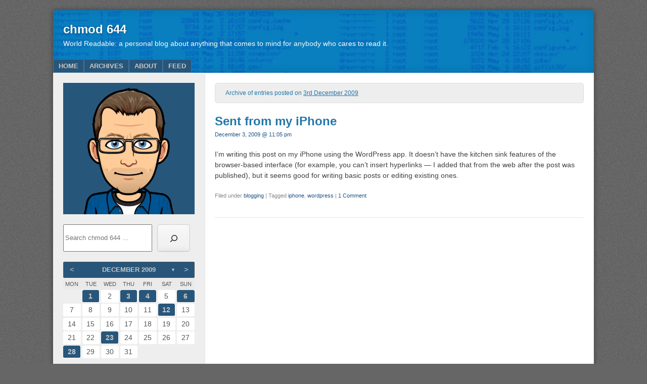

--- FILE ---
content_type: text/css
request_url: https://www.windracer.net/blog/wp-content/plugins/archives-calendar-widget/themes/arw-theme1.css?ver=1.0.15
body_size: 1849
content:
.calendar-archives {
    position: relative;
    width: 100%;
	font-size: 13px;
}

.calendar-archives * {
    box-sizing: border-box !important;
}

.calendar-archives a,
.calendar-archives a:focus,
.calendar-archives a:active {
    outline: none !important;
}

.calendar-archives.arw-theme1 .calendar-navigation {
    position: relative;
    display: table;
    width: 100%;
}

.calendar-archives.arw-theme1 .prev-year,
.calendar-archives.arw-theme1 .next-year,
.calendar-archives.arw-theme1 .menu-container {
    display: table-cell;
    height: 100%;
    vertical-align: middle;
}

.calendar-archives.arw-theme1 > .archives-years {
    position: relative;
    overflow: hidden;
}

.calendar-archives.arw-theme1 .year {
    position: absolute;
    top: 0;
    left: 0;
    margin-left: -100%;
    width: 100%;
    z-index: 0;
}

.calendar-archives.arw-theme1 .year-link {
    display: none;
}

.calendar-archives.arw-theme1 .year.last {
    position: relative;
}

.calendar-archives.arw-theme1 .year.current {
    margin-left: 0;
    z-index: 1;
}

.settings_page_Arrchives_Calendar_Widget #TB_ajaxContent, .arcw-preview-zone {
    background-color: #FFFFFF;
}

.calendar-archives a {
    text-decoration: none;
}

.calendar-archives.arw-theme1 .calendar-navigation {
    height: 30px !important;
    margin: 0px 0px 1px 0px;

    color: #ffffff;
	font-size: 13px;

    border-top: 1px;
    border-right: 1px;
    border-bottom: 1px;
    border-left: 1px;
    border-style: solid;
    border-color: #555555;

    border-radius: 2px;

	background-color: #27567a;
}

.calendar-archives.arw-theme1 .menu-container.months {
    /* (03/05/2016, JCR) - uppercase, set non-hover text color */
	font-weight:bold;
    text-transform:uppercase;
    color: #c6c8c9;
}

.calendar-archives.arw-theme1 .menu-container.months:hover {
    /* (03/05/2016, JCR) - hide underline, hover text white */
	text-decoration: none;
    color: #ffffff;
}

.calendar-archives.arw-theme1 .prev-year,
.calendar-archives.arw-theme1 .next-year {
    width: 32px;
    border-radius: 5px;
    font-size: 15px;
	line-height: 30px;
    text-align: center;
    color: #ffffff;
}

.calendar-archives.arw-theme1 .prev-year > span,
.calendar-archives.arw-theme1 .next-year > span {
	display: block;
	line-height: 30px;
	/* (03/05/2015, JCR) - non-hover color set */
	color: #c6c8c9;
    /* (09/13/2021, JCR) - hide underline */
	text-decoration: none;
}

.calendar-archives.arw-theme1 .prev-year:hover,
.calendar-archives.arw-theme1 .next-year:hover {
	color: #ffffff;
    background-color: #417196;
    /* (03/05/2016, JCR) - hide underline */
	text-decoration: none;
}

.calendar-archives.arw-theme1 .prev-year:hover span,
.calendar-archives.arw-theme1 .next-year:hover span {
	color: #ffffff;
    /* (09/13/2021, JCR) - hide underline */
	text-decoration: none;
}

.calendar-archives.arw-theme1 .prev-year.disabled,
.calendar-archives.arw-theme1 .next-year.disabled {
    opacity: 0.4;
    cursor: default;
    /* (09/13/2021, JCR) - hide underline */
	text-decoration: none;
}

.calendar-archives.arw-theme1 .prev-year.disabled:hover,
.calendar-archives.arw-theme1 .next-year.disabled:hover {
    background: none;
    color: #c6c8c9;
    /* (09/13/2021, JCR) - hide underline */
	text-decoration: none;
}

.calendar-archives.arw-theme1 .prev-year {
    /* (09/13/2021, JCR) - remove white line between prev button and month/year (0px instead of 1px) */
    border-right: 0px #FFFFFF solid;
    border-bottom-right-radius: 0;
    border-top-right-radius: 0;
    /* (09/13/2021, JCR) - hide underline */
	text-decoration: none;
}

.calendar-archives.arw-theme1 .next-year {
    /* (09/13/2021, JCR) - remove white line between prev button and dropdown (0px instead of 1px) */
    border-left: 0px #FFFFFF solid;
    border-bottom-left-radius: 0;
    border-top-left-radius: 0;
    /* (09/13/2021, JCR) - hide underline */
	text-decoration: none;
}

.calendar-archives.arw-theme1 .menu-container {
    position: relative;
    height: 30px;
    padding: 0;
    text-align: center;
    text-transform: capitalize;
}

.calendar-archives.arw-theme1 .menu-container:hover {
    background-color: #417196;
}

.calendar-archives.arw-theme1 .menu-container > a.title {
    display: block;
    height: 30px;
    line-height: 30px;
	/* (03/06/2016,JCR - changed color from white */
    color: #c6c8c9;
    vertical-align: middle;
}

/* (03/06/2016, JCR) _ added section for month hover, set color to white, turn off underline */
.calendar-archives.arw-theme1 .menu-container > a.title:hover {
    color: #ffffff;
	text-decoration: none;
}

.calendar-archives.arw-theme1 .menu-container > ul,
.calendar-archives.arw-theme1 .menu-container > ul > li {
    margin: 0;
    padding: 0;
}

.calendar-archives.arw-theme1 .menu-container > ul.menu {
    position: absolute;
    display: none;
    width: 100%;
    top: 0;
    overflow: hidden;
    border-radius: 5;
    box-shadow: 0 0 10px 0 #000000;
    background: #FFFFFF;
    z-index: 99;
}

.calendar-archives.arw-theme1 .menu-container li {
    display: block;
}

.calendar-archives.arw-theme1 .menu-container li > a {
    display: block;
    height: 30px;
    line-height: 30px;
    color: #7e7e7e;
}

.calendar-archives.arw-theme1 .menu-container li > a:hover {
    cursor: pointer;
    color: #FFFFFF;
    background: #417196;
	/* (03/06/2016, JCR) - turn off underline on month list menu */
	text-decoration: none;
}

.calendar-archives.arw-theme1 .menu-container li > a.selected {
    color: #FFFFFF;
    background: #7e7e7e;
	/* (09/13/2021, JCR) - turn off underline */
	text-decoration: none;
}

.calendar-archives.arw-theme1 .menu-container li > a.selected:hover {
    text-decoration: none;
    cursor: default;
    color: #FFFFFF;
    background: #7e7e7e;
}

.calendar-archives.arw-theme1 .arrow-down {
    position: absolute;
    width: 20px;
    height: 30px;
    line-height: 30px;
    top: 0;
    right: 0;
    font-family: Verdana, Arial, Helvetica, sans-serif;
    font-size: 9px;
    color: ;
    cursor: pointer;
    /* (09/13/2021, JCR) - remove white line between month/year and dropdown (0px instead of 1px */
	border-left: 0px #ffffff solid;
}

.calendar-archives.arw-theme1 .arrow-down:hover {
	border-color: #FFFFFF !important;
    background-color: #417196;
}

.calendar-archives.arw-theme1 .menu-container:hover > .arrow-down {
    /* (09/13/2021, JCR) - remove white line between month/year and dropdown (0px instead of 1px */
    border-left: 0px #ffffff solid;
}

.calendar-archives.arw-theme1 > .archives-years {
    background-color: transparent;
}

.calendar-archives.arw-theme1 .month,
.calendar-archives.arw-theme1 .day {
    position: relative;
    display: block;
    overflow: hidden;
    float: left;
    float: left;
    color: #555555;
    background-color: #ffffff;
    border-bottom: 1px transparent solid;
    border-right: 1px transparent solid;
    border-radius: 3px;

	margin-bottom: 1%;
	margin-right: 1%;
}

.calendar-archives.arw-theme1 .month.has-posts a,
.calendar-archives.arw-theme1 .day.has-posts a {
    display: block;
    width: 100%;
    height: 100%;
    color: #c6c8c9;
    border-radius: 3px;
    /*border-bottom: 3px solid #b93207;*/
	background-color: #27567a;
}

.calendar-archives.arw-theme1 .month.has-posts a:hover,
.calendar-archives.arw-theme1 .day.has-posts a:hover {
	background-color: #417196;
	color: #FFFFFF;
}

.calendar-archives.arw-theme1 .month.last,
.calendar-archives.arw-theme1 .day.last {
    border-right: none !important;
    margin-right: 0 !important;
}

.calendar-archives.arw-theme1 .month {
    width: 24.25%;
    height: 50px;
}

.calendar-archives.arw-theme1 .month-name {
    text-transform: capitalize;
    font-size: 16px;
    font-weight: 400;
    display: block;
    position: absolute;
    top: 6px;
    left: 8px;
	color: 
}

.calendar-archives.arw-theme1 .postcount {
	display: none;
	color: #CCCCCC;
}

.calendar-archives.arw-theme1 .month.has-posts .postcount {
    display: block;
	color: #FFFFFF;
}

.calendar-archives.arw-theme1 .month.has-posts:hover .postcount {
	color: #FFFFFF;
}

.calendar-archives.arw-theme1 .postcount {
	position: absolute;
    right: 6px;
    bottom: 6px;
	font-size: 14px;
}

.calendar-archives.arw-theme1 .postcount .number {
    font-size: 9px;
}

.calendar-archives.arw-theme1 .postcount .count-text {
    font-size: 9px;
	
}

.calendar-archives.arw-theme1 .day {
    width: 13.427857142857142% !important;
    height: 25px;
	font-size: 14px;
	line-height: 25px;
    text-align: center;
	font-weight: normal;
}

.calendar-archives.arw-theme1 .day.today {
	border-bottom: 4px solid#f0ad4e;;
}

.calendar-archives.arw-theme1 .day.has-posts a {
    height: 25px;
    text-decoration: none;
	font-weight: bold;
}

.calendar-archives.arw-theme1 .day.noday {
	box-shadow: none;
    background: none !important;
	border-bottom: 1px transparent solid;
    border-right: 1px transparent solid;
}

.calendar-archives.arw-theme1 .day.weekday {
    display: inline-block;
	padding: 0;
	height: 22px;
	line-height: 22px;
    border: none;
    font-size: 11px;
	font-weight: normal;
    color: #555555;
    text-transform: uppercase;
    box-shadow: none;
    background: none !important;
}

.calendar-archives.arw-theme1 .week-row {
    margin: 0;
    padding: 0;
    overflow: hidden;
    background: transparent;
}

.calendar-archives.arw-theme1 .week-row.weekdays {
	height: 22px;
	line-height: 22px;
    margin-bottom: 1px;
	background-color: #eaeaea;
}
